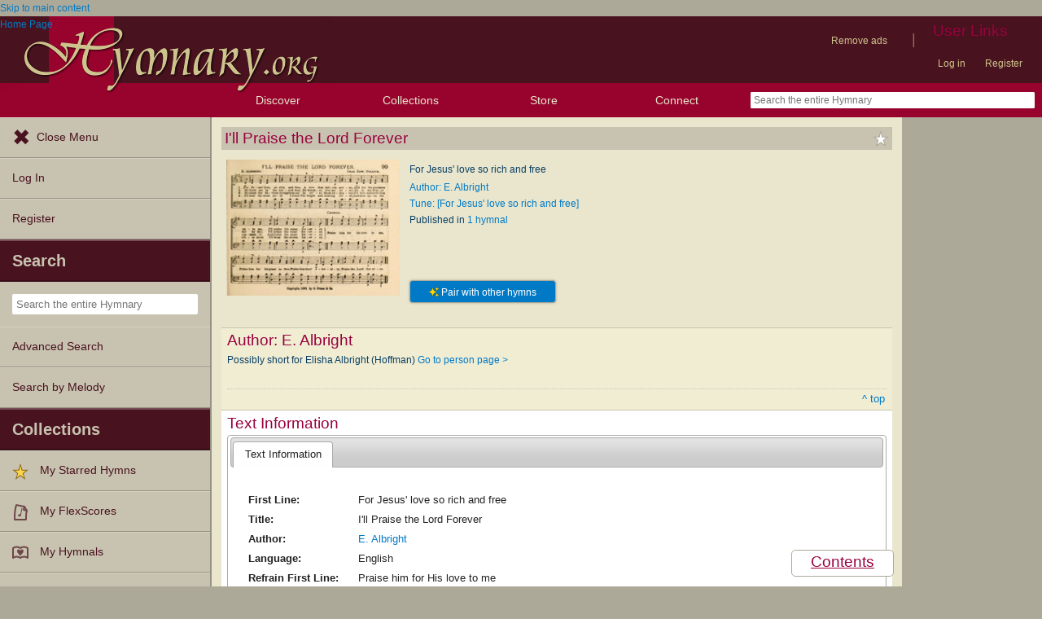

--- FILE ---
content_type: text/html; charset=utf-8
request_url: https://hymnary.org/text/for_jesus_love_so_rich_and_free
body_size: 11875
content:
<!DOCTYPE html>
<html lang="en" dir="ltr">

<head profile="http://www.w3.org/1999/xhtml/vocab">
    <meta name="viewport" content="initial-scale=1.0" />
    <meta charset="utf-8"/>
    <meta property="og:url" content="https://hymnary.org/text/for_jesus_love_so_rich_and_free" /><link rel="canonical" href="https://hymnary.org/text/for_jesus_love_so_rich_and_free" />    <meta http-equiv="Content-Type" content="text/html; charset=utf-8" />
<meta name="Generator" content="Drupal 7 (http://drupal.org)" />
<meta property="og:title" content="I&#039;ll Praise the Lord Forever" />
<meta property="og:type" content="song" />
<meta property="og:image" content="https://hymnary.org/sites/hymnary.org/themes/newhymn/hymnary-H.jpg" />
<meta property="og:url" content="https://hymnary.org/text/for_jesus_love_so_rich_and_free" />
<meta property="og:site_name" content="Hymnary.org" />
<link rel="canonical" href="https://hymnary.org/text/for_jesus_love_so_rich_and_free" />
<meta name="description" content="Authoritative information about the hymn text I&#039;ll Praise the Lord Forever, with lyrics." />
<meta name="theme-color" content="#e9e6cd" />
<link rel="shortcut icon" href="https://hymnary.org/sites/hymnary.org/themes/newhymn/favicon.ico" type="image/vnd.microsoft.icon" />
<link rel="apple-touch-icon" href="https://hymnary.org/files/Hymnary_big_0.png" type="image/png" />
  <title>I&#039;ll Praise the Lord Forever | Hymnary.org</title>
    <style type="text/css" media="all">
@import url("https://hymnary.org/modules/system/system.base.css?t8x65p");
@import url("https://hymnary.org/modules/system/system.menus.css?t8x65p");
@import url("https://hymnary.org/modules/system/system.messages.css?t8x65p");
@import url("https://hymnary.org/modules/system/system.theme.css?t8x65p");
</style>
<style type="text/css" media="all">
@import url("https://hymnary.org/misc/ui/jquery.ui.core.css?t8x65p");
@import url("https://hymnary.org/misc/ui/jquery.ui.theme.css?t8x65p");
@import url("https://hymnary.org/misc/ui/jquery.ui.tabs.css?t8x65p");
@import url("https://hymnary.org/misc/ui/jquery.ui.accordion.css?t8x65p");
</style>
<style type="text/css" media="all">
@import url("https://hymnary.org/modules/comment/comment.css?t8x65p");
@import url("https://hymnary.org/modules/field/theme/field.css?t8x65p");
@import url("https://hymnary.org/sites/all/modules/logintoboggan/logintoboggan.css?t8x65p");
@import url("https://hymnary.org/modules/node/node.css?t8x65p");
@import url("https://hymnary.org/modules/poll/poll.css?t8x65p");
@import url("https://hymnary.org/sites/all/modules/ubercart/uc_file/uc_file.css?t8x65p");
@import url("https://hymnary.org/sites/all/modules/ubercart/uc_order/uc_order.css?t8x65p");
@import url("https://hymnary.org/sites/all/modules/ubercart/uc_product/uc_product.css?t8x65p");
@import url("https://hymnary.org/sites/all/modules/ubercart/uc_store/uc_store.css?t8x65p");
@import url("https://hymnary.org/modules/user/user.css?t8x65p");
@import url("https://hymnary.org/modules/forum/forum.css?t8x65p");
@import url("https://hymnary.org/sites/all/modules/views/css/views.css?t8x65p");
</style>
<style type="text/css" media="all">
@import url("https://hymnary.org/sites/all/modules/ctools/css/ctools.css?t8x65p");
@import url("https://hymnary.org/sites/hymnary.org/modules/hymnary/hymnary.css?t8x65p");
@import url("https://hymnary.org/sites/hymnary.org/modules/hymnary/hymnary-mobile.css?t8x65p");
@import url("https://hymnary.org/sites/hymnary.org/modules/hymnary/jquery-tooltip/jquery.tooltip.css?t8x65p");
@import url("https://hymnary.org/sites/hymnary.org/modules/hymnary/jquery.editable-select.css?t8x65p");
@import url("https://hymnary.org/sites/hymnary.org/modules/hymnary_ecommerce/hymnary_ecommerce.css?t8x65p");
@import url("https://hymnary.org/sites/hymnary.org/modules/luyh/luyh.css?t8x65p");
@import url("https://hymnary.org/sites/hymnary.org/modules/hymnary_authority/hymnary_authority.css?t8x65p");
@import url("https://hymnary.org/sites/hymnary.org/modules/hymnary_authority/text/fulltext.css?t8x65p");
@import url("https://hymnary.org/sites/hymnary.org/modules/hymnary_authority/common/people.css?t8x65p");
@import url("https://hymnary.org/sites/hymnary.org/modules/hymnary_common/css/popover.css?t8x65p");
@import url("https://hymnary.org/sites/hymnary.org/modules/hymnary_authority/text/info.css?t8x65p");
@import url("https://hymnary.org/sites/hymnary.org/modules/hymnary/canterbury-articles.css?t8x65p");
@import url("https://hymnary.org/sites/hymnary.org/modules/hymnary_authority/text/tune.css?t8x65p");
@import url("https://hymnary.org/sites/hymnary.org/modules/hymnary_authority/common/product_list.css?t8x65p");
@import url("https://hymnary.org/sites/hymnary.org/modules/hymnary_authority/common/pagescan.css?t8x65p");
@import url("https://hymnary.org/sites/hymnary.org/modules/hymnary_authority/chooser_widget/chooser_widget.css?t8x65p");
@import url("https://hymnary.org/sites/hymnary.org/modules/hymnary/templates/resultcard-compiled.css?t8x65p");
@import url("https://hymnary.org/sites/hymnary.org/modules/hymnary_authority/common/bottom_bar.css?t8x65p");
@import url("https://hymnary.org/sites/hymnary.org/modules/hymnary_authority/common/toc.css?t8x65p");
@import url("https://hymnary.org/sites/hymnary.org/modules/hymnary_authority/common/above_fold.css?t8x65p");
@import url("https://hymnary.org/sites/hymnary.org/modules/hymnary_authority/common/products.css?t8x65p");
@import url("https://hymnary.org/sites/hymnary.org/modules/hymnary_stars/hymnary_stars.css?t8x65p");
</style>
<style type="text/css" media="all">
@import url("https://hymnary.org/sites/hymnary.org/themes/newhymn/style.css?t8x65p");
@import url("https://hymnary.org/sites/hymnary.org/themes/newhymn/style-mobile.css?t8x65p");
@import url("https://hymnary.org/sites/hymnary.org/themes/newhymn/uc_cart_block-override.css?t8x65p");
@import url("https://hymnary.org/sites/hymnary.org/themes/newhymn/hamburger.css?t8x65p");
@import url("https://hymnary.org/sites/hymnary.org/themes/newhymn/hamburger-submenu.css?t8x65p");
@import url("https://hymnary.org/sites/hymnary.org/themes/newhymn/sidr/hymnary-sidr-theme.css?t8x65p");
@import url("https://hymnary.org/sites/hymnary.org/themes/newhymn/headerbar-menu.css?t8x65p");
@import url("https://hymnary.org/sites/hymnary.org/themes/newhymn/pager.css?t8x65p");
@import url("https://hymnary.org/sites/hymnary.org/themes/newhymn/blockedBanner.css?t8x65p");
</style>
<link type="text/css" rel="stylesheet" href="https://staticccel.org/fa/v6/css/all.css" media="all" />
    <script type="text/javascript" src="https://hymnary.org/misc/jquery.js?v=1.4.4"></script>
<script type="text/javascript" src="https://hymnary.org/misc/jquery-extend-3.4.0.js?v=1.4.4"></script>
<script type="text/javascript" src="https://hymnary.org/misc/jquery-html-prefilter-3.5.0-backport.js?v=1.4.4"></script>
<script type="text/javascript" src="https://hymnary.org/misc/jquery.once.js?v=1.2"></script>
<script type="text/javascript" src="https://hymnary.org/misc/drupal.js?t8x65p"></script>
<script type="text/javascript" src="https://hymnary.org/misc/ui/jquery.ui.core.min.js?v=1.8.7"></script>
<script type="text/javascript" src="https://hymnary.org/misc/ui/jquery.ui.widget.min.js?v=1.8.7"></script>
<script type="text/javascript" src="https://hymnary.org/misc/ui/jquery.ui.tabs.min.js?v=1.8.7"></script>
<script type="text/javascript" src="https://hymnary.org/misc/ui/jquery.ui.accordion.min.js?v=1.8.7"></script>
<script type="text/javascript" src="https://hymnary.org/sites/all/modules/ubercart/uc_file/uc_file.js?t8x65p"></script>
<script type="text/javascript" src="https://hymnary.org/sites/hymnary.org/modules/hymnary/hymnary-search-block.js?t8x65p"></script>
<script type="text/javascript" src="https://hymnary.org/sites/hymnary.org/modules/hymnary/jquery-tooltip/jquery.tooltip.js?t8x65p"></script>
<script type="text/javascript" src="https://hymnary.org/sites/hymnary.org/modules/hymnary/jquery-tooltip/lib/jquery.delegate.js?t8x65p"></script>
<script type="text/javascript" src="https://hymnary.org/sites/hymnary.org/modules/hymnary/jquery-tooltip/lib/jquery.bgiframe.js?t8x65p"></script>
<script type="text/javascript" src="https://hymnary.org/sites/hymnary.org/modules/hymnary/jquery.editable-select.js?t8x65p"></script>
<script type="text/javascript" src="https://hymnary.org/sites/hymnary.org/modules/hymnary/popup.js?t8x65p"></script>
<script type="text/javascript" src="https://hymnary.org/sites/hymnary.org/modules/hymnary/hymnary-register-destination.js?t8x65p"></script>
<script type="text/javascript" src="https://code.jquery.com/jquery-3.4.0.slim.min.js?t8x65p"></script>
<script type="text/javascript" src="https://hymnary.org/sites/hymnary.org/modules/hymnary/js/AnalyticsEvents.js?t8x65p"></script>
<script type="text/javascript" src="https://cdnjs.cloudflare.com/ajax/libs/typeahead.js/0.11.1/bloodhound.min.js?t8x65p"></script>
<script type="text/javascript" src="https://cdnjs.cloudflare.com/ajax/libs/typeahead.js/0.11.1/typeahead.bundle.min.js?t8x65p"></script>
<script type="text/javascript" src="https://cdnjs.cloudflare.com/ajax/libs/typeahead.js/0.11.1/typeahead.jquery.min.js?t8x65p"></script>
<script type="text/javascript">
<!--//--><![CDATA[//><!--
var jQ340 = jQuery.noConflict(true);
//--><!]]>
</script>
<script type="text/javascript" src="https://hymnary.org/sites/hymnary.org/modules/hymnary_common/js/js.cookie.js?t8x65p"></script>
<script type="text/javascript" src="https://hymnary.org/sites/hymnary.org/modules/luyh/luyh.js?t8x65p"></script>
<script type="text/javascript" src="https://hymnary.org/sites/hymnary.org/modules/hymnary_authority/scroll_to_top.js?t8x65p"></script>
<script type="text/javascript" src="https://hymnary.org/sites/hymnary.org/modules/hymnary_authority/common/media.js?t8x65p"></script>
<script type="text/javascript" src="https://hymnary.org/sites/hymnary.org/modules/hymnary_authority/text/info.js?t8x65p"></script>
<script type="text/javascript" src="https://hymnary.org/sites/hymnary.org/modules/hymnary_common/js/popover.js?t8x65p"></script>
<script type="text/javascript" src="https://hymnary.org/sites/hymnary.org/modules/hymnary_authority/common/jquery.expander.min.js?t8x65p"></script>
<script type="text/javascript" src="https://hymnary.org/sites/hymnary.org/modules/hymnary_authority/common/info.js?t8x65p"></script>
<script type="text/javascript" src="https://hymnary.org/sites/hymnary.org/modules/hymnary_authority/text/tune.js?t8x65p"></script>
<script type="text/javascript" src="https://hymnary.org/sites/hymnary.org/modules/highcharts/highCharts/highcharts.js?t8x65p"></script>
<script type="text/javascript" src="https://hymnary.org/sites/hymnary.org/modules/highcharts/charts.js?t8x65p"></script>
<script type="text/javascript">
<!--//--><![CDATA[//><!--
var charts = [];
//--><!]]>
</script>
<script type="text/javascript">
<!--//--><![CDATA[//><!--
charts.push( tuneChartReady);
//--><!]]>
</script>
<script type="text/javascript">
<!--//--><![CDATA[//><!--
var instancePercentages = [["[For Jesus' love so rich and free]",100,"for_jesus_love_so_rich_and_free_pollock"]];var textAuth = "for_jesus_love_so_rich_and_free";
//--><!]]>
</script>
<script type="text/javascript" src="https://hymnary.org/sites/hymnary.org/modules/hymnary_authority/common/product_list.js?t8x65p"></script>
<script type="text/javascript" src="https://hymnary.org/sites/hymnary.org/modules/hymnary_authority/chooser_widget/jquery.load-visible-images.js?t8x65p"></script>
<script type="text/javascript" src="https://hymnary.org/sites/hymnary.org/modules/hymnary_authority/chooser_widget/chooser_widget.js?t8x65p"></script>
<script type="text/javascript" src="https://hymnary.org/sites/hymnary.org/modules/hymnary_authority/chooser_widget/list.js?t8x65p"></script>
<script type="text/javascript" src="https://hymnary.org/sites/hymnary.org/modules/hymnary_authority/chooser_widget/gallery.js?t8x65p"></script>
<script type="text/javascript" src="https://hymnary.org/misc/collapse.js?t8x65p"></script>
<script type="text/javascript">
<!--//--><![CDATA[//><!--
chooserWidgetAdd( "pagescans","gallery",[{"title":"The Beacon Light: a collection of Hymns and Tunes for Sunday School<br\/>(1881)","thumbnail":"\/page\/fetch\/BL1881\/99\/thumbnail","content":"<a href=\"\/hymn\/BL1881\/page\/99\"><img src=\"\/page\/fetch\/BL1881\/99\/low\" class=\"authority_pagescan\"\/><div class='onlymobile'>View Page<\/div><div>The Beacon Light: a collection of Hymns and Tunes for Sunday School (1881), p.99<\/div><\/a>"}]);
//--><!]]>
</script>
<script type="text/javascript" src="https://hymnary.org/sites/hymnary.org/modules/hymnary/templates/resultcard.js?t8x65p"></script>
<script type="text/javascript" src="https://hymnary.org/sites/hymnary.org/modules/hymnary_authority/common/toc.js?t8x65p"></script>
<script type="text/javascript" src="https://hymnary.org/sites/hymnary.org/modules/hymnary/hymnary_search_autocomplete.js?t8x65p"></script>
<script type="text/javascript" src="https://hymnary.org/sites/all/modules/google_analytics/googleanalytics.js?t8x65p"></script>
<script type="text/javascript" src="https://www.googletagmanager.com/gtag/js?id=UA-609536-2"></script>
<script type="text/javascript">
<!--//--><![CDATA[//><!--
window.google_analytics_uacct = "UA-609536-2";window.dataLayer = window.dataLayer || [];function gtag(){dataLayer.push(arguments)};gtag("js", new Date());gtag("set", "developer_id.dMDhkMT", true);gtag("config", "UA-609536-2", {"groups":"default","anonymize_ip":true});gtag("config", "G-75DC0LV13R", {"groups":"default","anonymize_ip":true});
//--><!]]>
</script>
<script type="text/javascript" src="https://hymnary.org/sites/hymnary.org/modules/hymnary_stars/hymnary_stars.js?t8x65p"></script>
<script type="text/javascript" src="https://hymnary.org/sites/hymnary.org/modules/hymnary/subscriptions_promo/subscriptions_promo.js?t8x65p"></script>
<script type="text/javascript" src="https://hymnary.org/sites/hymnary.org/themes/newhymn/hamburger.js?t8x65p"></script>
<script type="text/javascript" src="https://hymnary.org/sites/hymnary.org/themes/newhymn/hamburger-submenu.js?t8x65p"></script>
<script type="text/javascript" src="https://hymnary.org/sites/hymnary.org/themes/newhymn/headerbar-menu.js?t8x65p"></script>
<script type="text/javascript" src="https://hymnary.org/sites/hymnary.org/themes/newhymn/retina.js?t8x65p"></script>
<script type="text/javascript" src="https://hymnary.org/sites/hymnary.org/themes/newhymn/includes.js?t8x65p"></script>
<script type="text/javascript" src="https://hymnary.org/sites/hymnary.org/themes/newhymn/experiment.js?t8x65p"></script>
<script type="text/javascript" src="https://hymnary.org/sites/hymnary.org/themes/newhymn/blockedBanner.js?t8x65p"></script>
<script type="text/javascript">
<!--//--><![CDATA[//><!--
jQuery.extend(Drupal.settings, {"basePath":"\/","pathPrefix":"","setHasJsCookie":0,"ajaxPageState":{"theme":"newhymn","theme_token":"5_PU85MtaEsgYcqeTfMxer0A5y31zZmnCm63vsTUvnE","js":{"0":1,"1":1,"misc\/jquery.js":1,"misc\/jquery-extend-3.4.0.js":1,"misc\/jquery-html-prefilter-3.5.0-backport.js":1,"misc\/jquery.once.js":1,"misc\/drupal.js":1,"misc\/ui\/jquery.ui.core.min.js":1,"misc\/ui\/jquery.ui.widget.min.js":1,"misc\/ui\/jquery.ui.tabs.min.js":1,"misc\/ui\/jquery.ui.accordion.min.js":1,"sites\/all\/modules\/ubercart\/uc_file\/uc_file.js":1,"sites\/hymnary.org\/modules\/hymnary\/hymnary-search-block.js":1,"sites\/hymnary.org\/modules\/hymnary\/jquery-tooltip\/jquery.tooltip.js":1,"sites\/hymnary.org\/modules\/hymnary\/jquery-tooltip\/lib\/jquery.delegate.js":1,"sites\/hymnary.org\/modules\/hymnary\/jquery-tooltip\/lib\/jquery.bgiframe.js":1,"sites\/hymnary.org\/modules\/hymnary\/jquery.editable-select.js":1,"sites\/hymnary.org\/modules\/hymnary\/popup.js":1,"sites\/hymnary.org\/modules\/hymnary\/hymnary-register-destination.js":1,"https:\/\/code.jquery.com\/jquery-3.4.0.slim.min.js":1,"sites\/hymnary.org\/modules\/hymnary\/js\/AnalyticsEvents.js":1,"https:\/\/cdnjs.cloudflare.com\/ajax\/libs\/typeahead.js\/0.11.1\/bloodhound.min.js":1,"https:\/\/cdnjs.cloudflare.com\/ajax\/libs\/typeahead.js\/0.11.1\/typeahead.bundle.min.js":1,"https:\/\/cdnjs.cloudflare.com\/ajax\/libs\/typeahead.js\/0.11.1\/typeahead.jquery.min.js":1,"2":1,"sites\/hymnary.org\/modules\/hymnary_common\/js\/js.cookie.js":1,"sites\/hymnary.org\/modules\/luyh\/luyh.js":1,"sites\/hymnary.org\/modules\/hymnary_authority\/scroll_to_top.js":1,"sites\/hymnary.org\/modules\/hymnary_authority\/common\/media.js":1,"sites\/hymnary.org\/modules\/hymnary_authority\/text\/info.js":1,"sites\/hymnary.org\/modules\/hymnary_common\/js\/popover.js":1,"sites\/hymnary.org\/modules\/hymnary_authority\/common\/jquery.expander.min.js":1,"sites\/hymnary.org\/modules\/hymnary_authority\/common\/info.js":1,"sites\/hymnary.org\/modules\/hymnary_authority\/text\/tune.js":1,"sites\/hymnary.org\/modules\/highcharts\/highCharts\/highcharts.js":1,"sites\/hymnary.org\/modules\/highcharts\/charts.js":1,"3":1,"4":1,"5":1,"sites\/hymnary.org\/modules\/hymnary_authority\/common\/product_list.js":1,"sites\/hymnary.org\/modules\/hymnary_authority\/chooser_widget\/jquery.load-visible-images.js":1,"sites\/hymnary.org\/modules\/hymnary_authority\/chooser_widget\/chooser_widget.js":1,"sites\/hymnary.org\/modules\/hymnary_authority\/chooser_widget\/list.js":1,"sites\/hymnary.org\/modules\/hymnary_authority\/chooser_widget\/gallery.js":1,"misc\/collapse.js":1,"6":1,"sites\/hymnary.org\/modules\/hymnary\/templates\/resultcard.js":1,"sites\/hymnary.org\/modules\/hymnary_authority\/common\/toc.js":1,"sites\/hymnary.org\/modules\/hymnary\/hymnary_search_autocomplete.js":1,"sites\/all\/modules\/google_analytics\/googleanalytics.js":1,"https:\/\/www.googletagmanager.com\/gtag\/js?id=UA-609536-2":1,"7":1,"sites\/hymnary.org\/modules\/hymnary_stars\/hymnary_stars.js":1,"sites\/hymnary.org\/modules\/hymnary\/subscriptions_promo\/subscriptions_promo.js":1,"sites\/hymnary.org\/themes\/newhymn\/hamburger.js":1,"sites\/hymnary.org\/themes\/newhymn\/hamburger-submenu.js":1,"sites\/hymnary.org\/themes\/newhymn\/headerbar-menu.js":1,"sites\/hymnary.org\/themes\/newhymn\/retina.js":1,"sites\/hymnary.org\/themes\/newhymn\/includes.js":1,"sites\/hymnary.org\/themes\/newhymn\/experiment.js":1,"sites\/hymnary.org\/themes\/newhymn\/blockedBanner.js":1},"css":{"modules\/system\/system.base.css":1,"modules\/system\/system.menus.css":1,"modules\/system\/system.messages.css":1,"modules\/system\/system.theme.css":1,"misc\/ui\/jquery.ui.core.css":1,"misc\/ui\/jquery.ui.theme.css":1,"misc\/ui\/jquery.ui.tabs.css":1,"misc\/ui\/jquery.ui.accordion.css":1,"modules\/comment\/comment.css":1,"modules\/field\/theme\/field.css":1,"sites\/all\/modules\/logintoboggan\/logintoboggan.css":1,"modules\/node\/node.css":1,"modules\/poll\/poll.css":1,"sites\/all\/modules\/ubercart\/uc_file\/uc_file.css":1,"sites\/all\/modules\/ubercart\/uc_order\/uc_order.css":1,"sites\/all\/modules\/ubercart\/uc_product\/uc_product.css":1,"sites\/all\/modules\/ubercart\/uc_store\/uc_store.css":1,"modules\/user\/user.css":1,"modules\/forum\/forum.css":1,"sites\/all\/modules\/views\/css\/views.css":1,"sites\/all\/modules\/ctools\/css\/ctools.css":1,"sites\/hymnary.org\/modules\/hymnary\/hymnary.css":1,"sites\/hymnary.org\/modules\/hymnary\/hymnary-mobile.css":1,"sites\/hymnary.org\/modules\/hymnary\/jquery-tooltip\/jquery.tooltip.css":1,"sites\/hymnary.org\/modules\/hymnary\/jquery.editable-select.css":1,"sites\/hymnary.org\/modules\/hymnary_ecommerce\/hymnary_ecommerce.css":1,"sites\/hymnary.org\/modules\/luyh\/luyh.css":1,"sites\/hymnary.org\/modules\/hymnary_authority\/hymnary_authority.css":1,"sites\/hymnary.org\/modules\/hymnary_authority\/text\/fulltext.css":1,"sites\/hymnary.org\/modules\/hymnary_authority\/common\/people.css":1,"sites\/hymnary.org\/modules\/hymnary_common\/css\/popover.css":1,"sites\/hymnary.org\/modules\/hymnary_authority\/text\/info.css":1,"sites\/hymnary.org\/modules\/hymnary\/canterbury-articles.css":1,"sites\/hymnary.org\/modules\/hymnary_authority\/text\/tune.css":1,"sites\/hymnary.org\/modules\/hymnary_authority\/common\/product_list.css":1,"sites\/hymnary.org\/modules\/hymnary_authority\/common\/pagescan.css":1,"sites\/hymnary.org\/modules\/hymnary_authority\/chooser_widget\/chooser_widget.css":1,"sites\/hymnary.org\/modules\/hymnary\/templates\/resultcard-compiled.css":1,"sites\/hymnary.org\/modules\/hymnary_authority\/common\/bottom_bar.css":1,"sites\/hymnary.org\/modules\/hymnary_authority\/common\/toc.css":1,"sites\/hymnary.org\/modules\/hymnary_authority\/common\/above_fold.css":1,"sites\/hymnary.org\/modules\/hymnary_authority\/common\/products.css":1,"sites\/hymnary.org\/modules\/hymnary_stars\/hymnary_stars.css":1,"sites\/hymnary.org\/themes\/newhymn\/style.css":1,"sites\/hymnary.org\/themes\/newhymn\/style-mobile.css":1,"sites\/hymnary.org\/themes\/newhymn\/uc_cart_block-override.css":1,"sites\/hymnary.org\/themes\/newhymn\/hamburger.css":1,"sites\/hymnary.org\/themes\/newhymn\/hamburger-submenu.css":1,"sites\/hymnary.org\/themes\/newhymn\/sidr\/hymnary-sidr-theme.css":1,"sites\/hymnary.org\/themes\/newhymn\/headerbar-menu.css":1,"sites\/hymnary.org\/themes\/newhymn\/pager.css":1,"sites\/hymnary.org\/themes\/newhymn\/blockedBanner.css":1,"https:\/\/staticccel.org\/fa\/v6\/css\/all.css":1}},"hymnary":{"debug":null,"googleanalytics4_account":"G-75DC0LV13R","fieldNames":{"textName:":"","textTitle:":"","textLanguages:":"","firstLine:":"","meter:":"","refrainFirstLine:":"","textAuthNumber:":"","textPlaceOfOrigin:":"","originalLangTitle:":"","lectionaryWeeks:":"","originalLanguage:":"","fullText:":"","notes:":"","languages:":"","topics:":"","textSources:":"","scripture:":"","textIsPublicDomain:":"","tuneTitle:":"","incipit:":"","tunePlaceOfOrigin:":"","tuneAuthNumber:":"","tuneKey:":"","tuneSources:":"","tuneIsPublicDomain:":"","all:":"","media:":{"text":"Text","image":"Image","audio":"Audio","score":"Score","flexscore":"FlexScore"},"yearWritten:":"","flexscoreDomain:":{"public":"public","copyrighted":"copyrighted"},"personID:":"","personName:":"","gender:":{"m":"Male","f":"Female"},"personYear:":"","hymnalID:":"","hymnalTitle:":"","hymnalNumber:":"","publisher:":"","publicationPlace:":"","publicationDate:":"","denominations:":"","tags:":"","hymnalLanguages:":"","in:":{"texts":"texts","tunes":"tunes","instances":"instances","people":"people","hymnals":"hymnals"}}},"googleanalytics":{"account":["UA-609536-2","G-75DC0LV13R"],"trackOutbound":1,"trackMailto":1,"trackDownload":1,"trackDownloadExtensions":"7z|aac|arc|arj|asf|asx|avi|bin|csv|doc(x|m)?|dot(x|m)?|exe|flv|gif|gz|gzip|hqx|jar|jpe?g|js|mp(2|3|4|e?g)|mov(ie)?|msi|msp|pdf|phps|png|ppt(x|m)?|pot(x|m)?|pps(x|m)?|ppam|sld(x|m)?|thmx|qtm?|ra(m|r)?|sea|sit|tar|tgz|torrent|txt|wav|wma|wmv|wpd|xls(x|m|b)?|xlt(x|m)|xlam|xml|z|zip"},"star_module_path":"sites\/hymnary.org\/modules\/hymnary_stars"});
//--><!]]>
</script>

    <!-- InMobi Choice. Consent Manager Tag v3.0 (for TCF 2.2) -->
    <script type="text/javascript" async=true>
    (function() {
      var host = window.location.hostname;
      var element = document.createElement('script');
      var firstScript = document.getElementsByTagName('script')[0];
      var url = 'https://cmp.inmobi.com'
        .concat('/choice/', 'GgHnpUxsP6UKJ', '/', host, '/choice.js?tag_version=V3');
      var uspTries = 0;
      var uspTriesLimit = 3;
      element.async = true;
      element.type = 'text/javascript';
      element.src = url;

      firstScript.parentNode.insertBefore(element, firstScript);

      function makeStub() {
        var TCF_LOCATOR_NAME = '__tcfapiLocator';
        var queue = [];
        var win = window;
        var cmpFrame;

        function addFrame() {
          var doc = win.document;
          var otherCMP = !!(win.frames[TCF_LOCATOR_NAME]);

          if (!otherCMP) {
            if (doc.body) {
              var iframe = doc.createElement('iframe');

              iframe.style.cssText = 'display:none';
              iframe.name = TCF_LOCATOR_NAME;
              doc.body.appendChild(iframe);
            } else {
              setTimeout(addFrame, 5);
            }
          }
          return !otherCMP;
        }

        function tcfAPIHandler() {
          var gdprApplies;
          var args = arguments;

          if (!args.length) {
            return queue;
          } else if (args[0] === 'setGdprApplies') {
            if (
              args.length > 3 &&
              args[2] === 2 &&
              typeof args[3] === 'boolean'
            ) {
              gdprApplies = args[3];
              if (typeof args[2] === 'function') {
                args[2]('set', true);
              }
            }
          } else if (args[0] === 'ping') {
            var retr = {
              gdprApplies: gdprApplies,
              cmpLoaded: false,
              cmpStatus: 'stub'
            };

            if (typeof args[2] === 'function') {
              args[2](retr);
            }
          } else {
            if(args[0] === 'init' && typeof args[3] === 'object') {
              args[3] = Object.assign(args[3], { tag_version: 'V3' });
            }
            queue.push(args);
          }
        }

        function postMessageEventHandler(event) {
          var msgIsString = typeof event.data === 'string';
          var json = {};

          try {
            if (msgIsString) {
              json = JSON.parse(event.data);
            } else {
              json = event.data;
            }
          } catch (ignore) {}

          var payload = json.__tcfapiCall;

          if (payload) {
            window.__tcfapi(
              payload.command,
              payload.version,
              function(retValue, success) {
                var returnMsg = {
                  __tcfapiReturn: {
                    returnValue: retValue,
                    success: success,
                    callId: payload.callId
                  }
                };
                if (msgIsString) {
                  returnMsg = JSON.stringify(returnMsg);
                }
                if (event && event.source && event.source.postMessage) {
                  event.source.postMessage(returnMsg, '*');
                }
              },
              payload.parameter
            );
          }
        }

        while (win) {
          try {
            if (win.frames[TCF_LOCATOR_NAME]) {
              cmpFrame = win;
              break;
            }
          } catch (ignore) {}

          if (win === window.top) {
            break;
          }
          win = win.parent;
        }
        if (!cmpFrame) {
          addFrame();
          win.__tcfapi = tcfAPIHandler;
          win.addEventListener('message', postMessageEventHandler, false);
        }
      };

      makeStub();

      var uspStubFunction = function() {
        var arg = arguments;
        if (typeof window.__uspapi !== uspStubFunction) {
          setTimeout(function() {
            if (typeof window.__uspapi !== 'undefined') {
              window.__uspapi.apply(window.__uspapi, arg);
            }
          }, 500);
        }
      };

      var checkIfUspIsReady = function() {
        uspTries++;
        if (window.__uspapi === uspStubFunction && uspTries < uspTriesLimit) {
          console.warn('USP is not accessible');
        } else {
          clearInterval(uspInterval);
        }
      };

      if (typeof window.__uspapi === 'undefined') {
        window.__uspapi = uspStubFunction;
        var uspInterval = setInterval(checkIfUspIsReady, 6000);
      }
    })();
    </script>
    <!-- End InMobi Choice. Consent Manager Tag v3.0 (for TCF 2.2) -->

          <!-- Below is a recommended list of pre-connections, which allow the network to establish each connection quicker, speeding up response times and improving ad performance. -->
      <link rel="preconnect" href="https://a.pub.network/" crossorigin />
      <link rel="preconnect" href="https://b.pub.network/" crossorigin />
      <link rel="preconnect" href="https://c.pub.network/" crossorigin />
      <link rel="preconnect" href="https://d.pub.network/" crossorigin />
      <link rel="preconnect" href="https://secure.quantserve.com/" crossorigin />
      <link rel="preconnect" href="https://rules.quantcount.com/" crossorigin />
      <link rel="preconnect" href="https://pixel.quantserve.com/" crossorigin />
      <link rel="preconnect" href="https://cmp.quantcast.com/" crossorigin />
      <link rel="preconnect" href="https://btloader.com/" crossorigin />
      <link rel="preconnect" href="https://api.btloader.com/" crossorigin />
      <link rel="preconnect" href="https://confiant-integrations.global.ssl.fastly.net" crossorigin />
      <!-- Below is a link to a CSS file that accounts for Cumulative Layout Shift, a new Core Web Vitals subset that Google uses to help rank your site in search -->
      <!-- The file is intended to eliminate the layout shifts that are seen when ads load into the page. If you don't want to use this, simply remove this file -->
      <!-- To find out more about CLS, visit https://web.dev/vitals/ -->
      <link rel="stylesheet" href="https://a.pub.network/hymnary-org/cls.css">
      <script data-cfasync="false" type="text/javascript">
        var freestar = freestar || {};
        freestar.queue = freestar.queue || [];
        freestar.config = freestar.config || {};
        freestar.config.disabledProducts = {
          pushdown: true
        };
        const path = window.location.pathname;
        if (path === '/user' || path === '/user/login' || path === '/user/register' || path === '/user/password') {
          // Interstitial ads can cause the submit button on login/register pages to not work properly
          freestar.config.disabledProducts.googleInterstitial = true;
        }
        freestar.config.enabled_slots = [];
        freestar.initCallback = function () { (freestar.config.enabled_slots.length === 0) ? freestar.initCallbackCalled = false : freestar.newAdSlots(freestar.config.enabled_slots) }
      </script>
      <script src="https://a.pub.network/hymnary-org/pubfig.min.js" data-cfasync="false" async></script>
      <script type="text/javascript">
        if (path === '/') {
          freestar.queue.push(function() {
              googletag.pubads().setTargeting('pagetype', 'home');
          });
        } else if (path === '/search') {
          const search = window.location.search;
          // Can be text(s)
          const textSearch = /in(:|%3A)text/i;
          // Can be tune(s)
          const tuneSearch = /in(:|%3A)tune/i;
          // Can be hymn(s), hymnal(s), instance(s)
          const hymnSearch = /in(:|%3A)(hymn|instance)/i;
          // Can be person(s), people(s)
          const personSearch = /in(:|%3A)(person|people)/i;
          if (textSearch.test(search)) {
            freestar.queue.push(function() {
              googletag.pubads().setTargeting('pagetype', 'text');
            });
          } else if (tuneSearch.test(search)) {
            freestar.queue.push(function() {
              googletag.pubads().setTargeting('pagetype', 'tune');
            });
          } else if (hymnSearch.test(search)) {
            // Note that this encompases hymnal and instance pages
            freestar.queue.push(function() {
              googletag.pubads().setTargeting('pagetype', 'hymn');
            });
          } else if (personSearch.test(search)) {
            freestar.queue.push(function() {
              googletag.pubads().setTargeting('pagetype', 'person');
            });
          } else {
            freestar.queue.push(function() {
              googletag.pubads().setTargeting('pagetype', 'search');
            });
          }
        } else if (path.startsWith('/text')) {
          freestar.queue.push(function() {
            googletag.pubads().setTargeting('pagetype', 'text');
          });
        } else if (path.startsWith('/tune')) {
          freestar.queue.push(function() {
            googletag.pubads().setTargeting('pagetype', 'tune');
          });
        } else if (path === '/instances' || path.startsWith('/hymnal') || path.startsWith('/hymn/')) {
          // Note that this encompases hymnal and instance pages
          freestar.queue.push(function() {
            googletag.pubads().setTargeting('pagetype', 'hymn');
          });
        } else if (path === '/people' || path.startsWith('/person')) {
          freestar.queue.push(function() {
            googletag.pubads().setTargeting('pagetype', 'person');
          });
        } else if (path === '/all') {
          freestar.queue.push(function() {
            googletag.pubads().setTargeting('pagetype', 'search');
          });
        }
      </script>
    </head>
<body class="html not-front not-logged-in one-sidebar sidebar-second page-text page-text-for-jesus-love-so-rich-and-free sidebar-second" >
  <div id="skip-link">
    <a href="#block-system-main" class="element-invisible element-focusable">Skip to main content</a>
  </div>
            <div id="wrapper">
        <div id="mobile-user-links" class="clearfix">
        <div class="item-list"><ul class="links secondary-links"><li class="first"><ul class="links secondary-links"><li class="0 first last"><a href="/hymnary-pro" data-gae-act="click" data-gae-cat="hymnary_pro" data-gae-lbl="remove-ads-link">Remove ads</a></li>
</ul></li>
<li><div class="secondary-links-separator">|</div></li>
<li class="last"><h2 class="element-invisible element-focusable">User Links</h2><ul class="links secondary-links"><li class="0 first"><a href="/user?destination=/text/for_jesus_love_so_rich_and_free">Log in</a></li>
<li class="1 last"><a href="/user/register?destination=/text/for_jesus_love_so_rich_and_free">Register</a></li>
</ul></li>
</ul></div>        </div>
        <div id="container" class="clearfix">
            <div id="header">
                <div id="logo_h_background">
    <a href="/"><span class="element-invisible">Home Page</span></a>
    <img src="/sites/hymnary.org/themes/newhymn/hymnary-H-box-sized.png"
        alt="Hymnary.org" id="compactLogo" class="has-hi-dpi"/>
</div>
<div id="logo-floater">
    <a href="/"><span class="element-invisible">Home Page</span></a>
    <img src="/sites/hymnary.org/themes/newhymn/hymnary-title.png" alt="Hymnary.org" id="logo" class="has-hi-dpi"/>
</div>


                
                <div id="non-mobile-user-links">
                <div class="item-list"><ul class="links secondary-links"><li class="first"><ul class="links secondary-links"><li class="0 first last"><a href="/hymnary-pro" data-gae-act="click" data-gae-cat="hymnary_pro" data-gae-lbl="remove-ads-link">Remove ads</a></li>
</ul></li>
<li><div class="secondary-links-separator">|</div></li>
<li class="last"><h2 class="element-invisible element-focusable">User Links</h2><ul class="links secondary-links"><li class="0 first"><a href="/user?destination=/text/for_jesus_love_so_rich_and_free">Log in</a></li>
<li class="1 last"><a href="/user/register?destination=/text/for_jesus_love_so_rich_and_free">Register</a></li>
</ul></li>
</ul></div>                </div>
            </div>

            <div id="header-bar">
                <a id='hamburger-menu-toggle' href='#' data-gae-act='click' data-gae-cat='hamburger-open-menu'></a>
                <div><h2>Discover</h2><ul>
    <li><a href='#' class='submenu-toggle' data-gae-act='click' data-gae-cat='hamburger-browse-resources'>Browse Resources</a>
        <ul class='hamburger-browse'>
        <li><a href="/search?qu=%20in%3Atexts" title="Browse text authorities">Texts</a></li><li><a href="/search?qu=%20in%3Atunes" title="Browse tune authorities">Tunes</a></li><li><a href="/search?qu=%20in%3Ainstances" title="Browse published text-tune combinations">Instances</a></li><li><a href="/search?qu=%20in%3Apeople" title="Browse authors, composers, editors, etc.">People</a></li><li><a href="/search?qu=%20in%3Ahymnals" title="Browse hymnals">Hymnals</a></li>        </ul>
    </li>
    <li><a href='/explore' data-gae-act='click' data-gae-cat='hamburger-exploration-tools'>Exploration Tools</a></li>
    <li><a href='/browse/topics' data-gae-act='click' data-gae-cat='hamburger-topics'>Topics</a></li>
    <li><a href='/browse/popular/texts' data-gae-act='click' data-gae-cat='hamburger-popular-texts'>Popular Texts</a></li>
    <li><a href='/browse/popular/tunes' data-gae-act='click' data-gae-cat='hamburger-popular-tunes'>Popular Tunes</a></li>
    <li><a href='/browse/lectionary' data-gae-act='click' data-gae-cat='hamburger-lectionary'>Lectionary</a></li>
</ul></div>
<!-- Keep hamburger only lis in their own ul for headerbar style reasons (:last-child:hover) -->
<ul class='headerbar-hide'>
    <li><a href='/store' data-gae-act='click' data-gae-cat='hamburger-store'>Store</a></li>
    <li><a href='/news' data-gae-act='click' data-gae-cat='hamburger-blog'>Blog</a></li>
    <li><a href='/forum' data-gae-act='click' data-gae-cat='hamburger-forums'>Forums</a></li>
    <li><a href='/tutorials' data-gae-act='click' data-gae-cat='hamburger-tutorials'>Tutorials</a></li>
    <li><a href='/about' data-gae-act='click' data-gae-cat='hamburger-about-us'>About Us</a></li>
</ul>
<div><h2>Collections</h2><ul><li><a href="/starred" data-gae-act="click" data-gae-cat="hamburger-my-starred-hymns"><img typeof="foaf:Image" src="https://hymnary.org/sites/hymnary.org/modules/hymnary_stars/star.png" alt="" />My Starred Hymns</a></li><li><a href="/flexscores" data-gae-act="click" data-gae-cat="hamburger-my-flexscores"><img class="generic media-icon-small" typeof="foaf:Image" src="https://hymnary.org/sites/hymnary.org/themes/newhymn/icons/20x20/flexscore.png" alt="Flexscore" title="Flexscore" />My FlexScores</a></li><li><a href="/myhymnals_help" data-gae-act="click" data-gae-cat="hamburger-my-hymnals"><img class="generic media-icon-small" typeof="foaf:Image" src="https://hymnary.org/sites/hymnary.org/themes/newhymn/icons/20x20/myhymnals.png" alt="In my hymnals" title="In my hymnals" />My Hymnals</a></li><li><a href="/user?destination=/user/0/purchased-files" data-gae-act="click" data-gae-cat="hamburger-my-purchased-files"><img class="generic media-icon-small" typeof="foaf:Image" src="https://hymnary.org/sites/hymnary.org/themes/newhymn/icons/20x20/cart.png" alt="Product" title="Product" />My Purchased Files</a></li></ul></div><div><h2><a href='/store'>Store</a></h2></div>
<div><h2>Connect</h2>
    <ul>
        <li><a href='/news'>Blog</a></li>
        <li><a href='/forum'>Forums</a></li>
        <li><a href='/volunteer'>Volunteer</a></li>
        <li><a href='https://www.facebook.com/hymnary.org'>Facebook</a></li>
        <li><a href='https://twitter.com/hymnary'>Twitter</a></li>
    </ul>
</div>
<form class='simple-search-form' action='/search' method='get'><input  type="text" name="qu" placeholder="Search the entire Hymnary" autocomplete="off" class="typeahead-autocomplete"/></form><!-- Last HeaderbarMenu item must not be collapsible (without adjusting style). -->
            </div>

            <div id="sidr" class="sidr left">
                  <div class="region region-hamburgermenu">
    <div id="block-hymnary-hamburger-navigate" class="clearfix block block-hymnary">


  <div class="content"><ul class='headerbar-hide'>
    <li><a href='#' id='close-menu-button' data-gae-act='click' data-gae-cat='hamburger-close-menu'>Close Menu</a></li>
    <li><a href="/user?destination=/text/for_jesus_love_so_rich_and_free" data-gae-act="click" data-gae-cat="hamburger-log-in">Log In</a></li><li><a href="/user/register?destination=/text/for_jesus_love_so_rich_and_free" data-gae-act="click" data-gae-cat="hamburger-register">Register</a></li></ul>
<div><h2>Search</h2><ul>
    <li>
        <form class='simple-search-form' action='/search' method='get'><input  type="text" name="qu" placeholder="Search the entire Hymnary" autocomplete="off" class="typeahead-autocomplete"/></form>    </li>
    <li><a href='/advanced_search' data-gae-act='click' data-gae-cat='hamburger-advanced-search'>Advanced Search</a></li>
    <li><a href='/melody/search' data-gae-act='click' data-gae-cat='hamburger-melody-search'>Search by Melody</a></li>
</ul></div>
</div>
</div>
<div id="block-hymnary-collections" class="clearfix block block-hymnary">


  <div class="content"><div><h2>Collections</h2><ul><li><a href="/starred" data-gae-act="click" data-gae-cat="hamburger-my-starred-hymns"><img typeof="foaf:Image" src="https://hymnary.org/sites/hymnary.org/modules/hymnary_stars/star.png" alt="" />My Starred Hymns</a></li><li><a href="/flexscores" data-gae-act="click" data-gae-cat="hamburger-my-flexscores"><img class="generic media-icon-small" typeof="foaf:Image" src="https://hymnary.org/sites/hymnary.org/themes/newhymn/icons/20x20/flexscore.png" alt="Flexscore" title="Flexscore" />My FlexScores</a></li><li><a href="/myhymnals_help" data-gae-act="click" data-gae-cat="hamburger-my-hymnals"><img class="generic media-icon-small" typeof="foaf:Image" src="https://hymnary.org/sites/hymnary.org/themes/newhymn/icons/20x20/myhymnals.png" alt="In my hymnals" title="In my hymnals" />My Hymnals</a></li><li><a href="/user?destination=/user/0/purchased-files" data-gae-act="click" data-gae-cat="hamburger-my-purchased-files"><img class="generic media-icon-small" typeof="foaf:Image" src="https://hymnary.org/sites/hymnary.org/themes/newhymn/icons/20x20/cart.png" alt="Product" title="Product" />My Purchased Files</a></li></ul></div></div>
</div>
<div id="block-hymnary-browse" class="clearfix block block-hymnary">


  <div class="content"><div><h2>Discover</h2><ul>
    <li><a href='#' class='submenu-toggle' data-gae-act='click' data-gae-cat='hamburger-browse-resources'>Browse Resources</a>
        <ul class='hamburger-browse'>
        <li><a href="/search?qu=%20in%3Atexts" title="Browse text authorities">Texts</a></li><li><a href="/search?qu=%20in%3Atunes" title="Browse tune authorities">Tunes</a></li><li><a href="/search?qu=%20in%3Ainstances" title="Browse published text-tune combinations">Instances</a></li><li><a href="/search?qu=%20in%3Apeople" title="Browse authors, composers, editors, etc.">People</a></li><li><a href="/search?qu=%20in%3Ahymnals" title="Browse hymnals">Hymnals</a></li>        </ul>
    </li>
    <li><a href='/explore' data-gae-act='click' data-gae-cat='hamburger-exploration-tools'>Exploration Tools</a></li>
    <li><a href='/browse/topics' data-gae-act='click' data-gae-cat='hamburger-topics'>Topics</a></li>
    <li><a href='/browse/popular/texts' data-gae-act='click' data-gae-cat='hamburger-popular-texts'>Popular Texts</a></li>
    <li><a href='/browse/popular/tunes' data-gae-act='click' data-gae-cat='hamburger-popular-tunes'>Popular Tunes</a></li>
    <li><a href='/browse/lectionary' data-gae-act='click' data-gae-cat='hamburger-lectionary'>Lectionary</a></li>
</ul></div>
<!-- Keep hamburger only lis in their own ul for headerbar style reasons (:last-child:hover) -->
<ul class='headerbar-hide'>
    <li><a href='/store' data-gae-act='click' data-gae-cat='hamburger-store'>Store</a></li>
    <li><a href='/news' data-gae-act='click' data-gae-cat='hamburger-blog'>Blog</a></li>
    <li><a href='/forum' data-gae-act='click' data-gae-cat='hamburger-forums'>Forums</a></li>
    <li><a href='/tutorials' data-gae-act='click' data-gae-cat='hamburger-tutorials'>Tutorials</a></li>
    <li><a href='/about' data-gae-act='click' data-gae-cat='hamburger-about-us'>About Us</a></li>
</ul>
</div>
</div>
  </div>
                <!-- Tag ID: hymnary.org_left_rail_sticky -->
                <div align="center" data-freestar-ad="__260x600" id="hymnary.org_left_rail_sticky">
                    <script data-cfasync="false" type="text/javascript">
                        freestar.config.enabled_slots.push({ placementName: "hymnary.org_left_rail_sticky", slotId: "hymnary.org_left_rail_sticky" });
                    </script>
                </div>
            </div>

            
            <div id="center">
                <div id="before">
                                    </div>
                <div id="squeeze">
                    
                    
                    <div id="tabs-wrapper" class="clearfix"><div class='page-title' ><h1>I&#039;ll Praise the Lord Forever</h1><div id="social-blocks">  <div class="region region-social-icons">
    <div id="block-hymnary_authority-social_media" class="clearfix block block-hymnary_authority">


  <div class="content"></div>
</div>
<div id="block-hymnary_stars-hymnary_star" class="clearfix block block-hymnary_stars">


  <div class="content"><div class='hymnary_star_container'><img class='hymnary_star' id='star-6975dc714caeb' /><div class='star-dialog-wrapper'><div id='star-6975dc714caebdialog' class='mobile-dialog'></div></div></div></div>
</div>
  </div>
</div></div></div>
                      <div class="region region-content">
    <div id="block-system-main" class="clearfix block block-system">


  <div class="content"><div typeof="CreativeWork"><div id="authority_toc_container"><div id="authority_toc_close"></div><div id="authority_toc"><div id="authority_toc_toggle"><h2>Contents</h2></div><div id="authority_toc_content"><a href="#top"  onclick="toc_goto('top'); return false;" >Top</a><a href="#Author"  onclick="toc_goto('Author'); return false;" >Author</a><a href="#textinfo"  onclick="toc_goto('textinfo'); return false;" >Text Info</a><a href="#tune"  onclick="toc_goto('tune'); return false;" >Tune</a><a href="#pagescans"  onclick="toc_goto('pagescans'); return false;" >Page Scans</a><a href="#instances"  onclick="toc_goto('instances'); return false;" >Instances</a></div></div></div><div class="authority_header"><div id="authority_above_fold"><span class="authority_header_img"><a href="#pagescans"><img typeof="foaf:Image" src="/page/fetch/BL1881/99/thumbnail" width="212.5" alt="" title="" /></a></span><span><h2 property="headline" id="authority_first_line">For Jesus' love so rich and free</h2><a href="#Author" onclick="toc_goto( &#039;Author&#039; ); return false;">Author: E. Albright</a><br/><a href="#tune" onclick="toc_goto( &#039;tune&#039; ); return false;">Tune: [For Jesus&#039; love so rich and free]</a><br/>Published in <a href="#instances" onclick="toc_goto( &#039;instances&#039; ); return false;">1 hymnal</a><br/><br/><br/><a href="/hymn-recommender">
                <button
                    class='btn btn-link'
                    data-gae-act='click'
                    data-gae-cat='ai_hymn_recommender_link_text_authority'
                    data-gae-lbl='for_jesus_love_so_rich_and_free'
                    style='margin:2em 0em'
                >
                    <span><i class='fas fa-sparkles'></i> Pair with other hymns</span>
                </button>
            </a></span></div></div><div class='authority_sections'><div class='authority_section' id='at_people'><div property="author" typeof="Person"><h2 id="Author">Author: <span property="name">E. Albright</span></h2>Possibly short for Elisha Albright (Hoffman)&nbsp;<a href="/person/Albright_E" property="url">Go to person page &gt;</a></div><div style="clear: both;"></div><br/><div class="authority_bottom_bar"><a class="authority_top_link" href="#top">^ top</a><div style="clear:both"></div></div><div style="clear: both;"></div></div><div class='authority_section' id='at_text_info'><h2 id="textinfo">Text Information</h2><div id="authority_text_tabs"><ul><li><a href="#text-info">Text Information</a></li></ul><div id="text-info"><table class="infoTable" style="width: auto">
    
                                <tr class="result-row"><td valign="top">
            <span class="hy_infoLabel">First Line:</span></td>
            <td><span class="hy_infoItem">For Jesus' love so rich and free</span></td></tr>
                                        <tr class="result-row"><td valign="top">
            <span class="hy_infoLabel">Title:</span></td>
            <td><span class="hy_infoItem">I'll Praise the Lord Forever</span></td></tr>
                                        <tr class="result-row"><td valign="top">
            <span class="hy_infoLabel">Author:</span></td>
            <td><span class="hy_infoItem"><a href='/person/Albright_E'>E. Albright</a></span></td></tr>
                                        <tr class="result-row"><td valign="top">
            <span class="hy_infoLabel">Language:</span></td>
            <td><span class="hy_infoItem">English</span></td></tr>
                                        <tr class="result-row"><td valign="top">
            <span class="hy_infoLabel">Refrain First Line:</span></td>
            <td><span class="hy_infoItem">Praise him for His love to me</span></td></tr>
                                        <tr class="result-row"><td valign="top">
            <span class="hy_infoLabel">Copyright:</span></td>
            <td><span class="hy_infoItem">Public Domain</span></td></tr>
            </table>

<div style="clear: both;"></div></div></div><div class="authority_bottom_bar"><a class="authority_top_link" href="#top">^ top</a><div style="clear:both"></div></div><div style="clear: both;"></div></div><!-- Tag ID: hymnary.org_leaderboard_1 --><div align="center" data-freestar-ad="__336x280 __970x250" id="hymnary.org_leaderboard_1"><script data-cfasync="false" type="text/javascript">freestar.config.enabled_slots.push({ placementName: "hymnary.org_leaderboard_1", slotId: "hymnary.org_leaderboard_1" });</script></div><div class='authority_section' id='at_tuneinfo'><h2 id="tune">Tune</h2><div id="authority_tune_instance_chart" class="nomobile"></div><b><a href="/tune/for_jesus_love_so_rich_and_free_pollock">[For Jesus&#039; love so rich and free]</a></b><br/><br/><br/><div style="clear: both"></div><div class="authority_bottom_bar"><a href="/search?qu=textAuthNumber%3A%22%5Efor_jesus_love_so_rich_and_free%24%22%20in%3Atunes&amp;sort=matchingInstances">All tunes published with &#039;I&#039;ll Praise the Lord Forever&#039;</a><a class="authority_top_link" href="#top">^ top</a><div style="clear:both"></div></div><div style="clear: both;"></div></div><div class='authority_section' id='at_pagescan'><div id="pagescans"><h2>Page Scans</h2><div class="chooser_widget" id="chooser_widget_pagescans"><div class="chooser_widget_list gallery" id="chooser_widget_list_pagescans"><div class="chooser_widget_gallery_container"></div></div><div class="chooser_widget_content" id="chooser_widget_content_pagescans"><a href="/hymn/BL1881/page/99"><img src="/page/fetch/BL1881/99/low" class="authority_pagescan"/><div class='onlymobile'>View Page</div><div>The Beacon Light: a collection of Hymns and Tunes for Sunday School (1881), p.99</div></a></div><br/></div><div class="authority_bottom_bar"><a class="authority_top_link" href="#top">^ top</a><div style="clear:both"></div></div></div><div style="clear: both;"></div></div><!-- Tag ID: hymnary.org_leaderboard_2 --><div align="center" data-freestar-ad="__336x280 __970x250" id="hymnary.org_leaderboard_2"><script data-cfasync="false" type="text/javascript">freestar.config.enabled_slots.push({ placementName: "hymnary.org_leaderboard_2", slotId: "hymnary.org_leaderboard_2" });</script></div><div class='authority_section' id='at_instances'><h2 id="instances">Instances in all hymnals</h2><div class="controlArea"><span>Instances (1 - 1 of 1)</span><noscript>Add/Remove Fields requires JavaScript to run.</noscript><select  id="rcARtoggle-resultcards696f3778a291c" onclick="rcARinitFields( &#039;resultcards696f3778a291c&#039; );" onchange="rcARtoggle( &#039;resultcards696f3778a291c&#039;, &#039;text&#039;, jQuery( this ).val() );" data-gae-act="click" data-gae-cat="auth-instances-add-fields-selector" data-gae-lbl="text"><option>Add/Remove Fields</option><optgroup class='addGroup' label=''></optgroup></select></div><div class='resultcards' id='resultcards696f3778a291c'><div
  class='resultcard resultcard-tiny resultcard-odd resultcard-noimage  clearfix'
    data-gae-act='click'
    data-gae-cat='auth-instance'
    data-gae-lbl='text'
  >

<div class='statusIcons'>
</div>

<div class='mainRegion clearfix'>
	<span class='icons'>
		<a href="/hymn/BL1881/page/99"><img class="generic media-icon-small" typeof="foaf:Image" src="https://hymnary.org/sites/hymnary.org/themes/newhymn/icons/20x20/camera.png" alt="Page Scan" title="Page Scan" /></a>	</span>
	<h2>
		<a href="/hymn/BL1881/99">The Beacon Light #99</a>	</h2>
	<div class='main-image'>
			</div>

	<div class='content'>
		<span class='info'></span><span class='hidden'><span data-fieldName='displayTitle'><b class='fieldLabel'>Display Title</b>: I&#039;ll Praise the Lord Forever</span> <span data-fieldName='firstLine'><b class='fieldLabel'>First Line</b>: For Jesus&#039; love so rich and free</span> <span data-fieldName='tuneTitle'><b class='fieldLabel'>Tune Title</b>: [For Jesus&#039; love so rich and free]</span> <span data-fieldName='author'><b class='fieldLabel'>Author</b>: E. Albright</span> <span data-fieldName='date'><b class='fieldLabel'>Date</b>: 1881</span> </span><span class='main-text'></span>
			</div>
	<a href="/hymn/BL1881/99"><div class='linkbox'><span class='element-invisible'>The Beacon Light #99</span></div></a></div>

</div>
</div><div class="authority_bottom_bar"><a href="/search?qu=in%3Ainstances%20textAuthNumber%3A%22%5Efor_jesus_love_so_rich_and_free%24%22&amp;sort=hymnalTitle">All instances</a><a class="authority_top_link" href="#top">^ top</a><div style="clear:both"></div></div><div style="clear: both;"></div></div></div></div></div>
</div>
<div id="block-hymnary-feedback" class="clearfix block block-hymnary">


  <div class="content"><em>Suggestions or corrections? <a href="/info/email.html?to=feedback&amp;subj=Suggestions%20for%20the%20page%20/text/for_jesus_love_so_rich_and_free">Contact us</a></em></div>
</div>
  </div>
<span class="clear"></span>
                    <div id="footer">
                        <div id="footer-logos">
                            <a href="https://www.ccel.org/"><img src="/sites/hymnary.org/themes/newhymn/ccel-logo2.png" alt="Christian Classics Ethereal Library" /></a>
                            <a href="http://www.calvin.edu/worship/"><img src="/sites/hymnary.org/themes/newhymn/cicw-logo3.svg" alt="Calvin Institute of Christian Worship" width='200px' height='100px' class='nospace'/></a>
                            <a href="http://www.calvin.edu/"><img src="/sites/hymnary.org/themes/newhymn/calvin-university.svg" alt="Calvin University" width='200px' class='nospace'/></a>
                            <a href="http://www.thehymnsociety.org/"><img src="/sites/hymnary.org/themes/newhymn/hs-footer_sm.png" alt="The Hymn Society" /></a>
                            <a href="https://hymnary.org/NEH"><img src="/sites/hymnary.org/themes/newhymn/NEH-logo-small.png" alt="National Endowment for the Humanities" /></a>
                            <br />
                            <div style="margin-right: auto; margin-left: auto; width: 60%"><hr id="footer-rule" /></div>
                        </div>
                                                      <div class="region region-footer">
    <div id="block-hymnary-footer" class="clearfix block block-hymnary">


  <div class="content"><a href="/about">About</a> | <a href="/copyright">Copyright</a> | <a href="/info/privacy.html">Privacy</a> | <a href="/info/email.html?to=feedback">Contact Us</a> | <a href="/hymnads">Advertise With Us</a> | <a href="/info/email.html?to=publisher">Publisher Partnerships</a> | <a href="/give">Give</a> | <a href="/hymnary-pro" data-gae-act="click" data-gae-cat="hymnary_pro" data-gae-lbl="footer" >Get Hymnary Pro</a></div>
</div>
  </div>
                                            </div>
                </div>
            </div>

                            <div id="sidebar-second" class="sidebar">
                                        <!-- Tag ID: hymnary.org_right_rail_top -->
                    <div align="center" data-freestar-ad="__160x160 __160x600" id="hymnary.org_right_rail_top">
                        <script data-cfasync="false" type="text/javascript">
                            freestar.config.enabled_slots.push({ placementName: "hymnary.org_right_rail_top", slotId: "hymnary.org_right_rail_top" });
                        </script>
                    </div>
                      <div class="region region-sidebar-second">
    <div id="block-block-10" class="clearfix block block-block">


  <div class="content"><div class="turtle-block"></div>
</div>
</div>
  </div>
                    <!-- Tag ID: hymnary.org_right_rail_bottom -->
                    <div align="center" data-freestar-ad="__160x600" id="hymnary.org_right_rail_bottom">
                        <script data-cfasync="false" type="text/javascript">
                            freestar.config.enabled_slots.push({ placementName: "hymnary.org_right_rail_bottom", slotId: "hymnary.org_right_rail_bottom" });
                        </script>
                    </div>
                </div>
                    </div>
    </div>
    <div id="blockbanner">It looks like you are using an ad-blocker. Ad revenue helps keep us running.
        Please consider white-listing Hymnary.org or <b><a href="/hymnary-pro" target="_blank" data-gae-act="click" data-gae-cat="hymnary_pro" data-gae-lbl="ad_block_banner" >getting Hymnary Pro</a>
            to eliminate ads entirely and help support Hymnary.org.</b><button id="bbignore"><i class="fas fa-times-circle"></i></button></div><script type="text/javascript">
<!--//--><![CDATA[//><!--
rcARinitFields( 'resultcards696f3778a291c' );
//--><!]]>
</script>
<script type="text/javascript">
<!--//--><![CDATA[//><!--
hymnaryStarInit( 'star-6975dc714caeb', 'text', 'CHP', 'for_jesus_love_so_rich_and_free', false );
//--><!]]>
</script>
</body>
</html>


--- FILE ---
content_type: text/plain;charset=UTF-8
request_url: https://c.pub.network/v2/c
body_size: -257
content:
37fd2a01-1300-445d-923a-29c50e6a0590